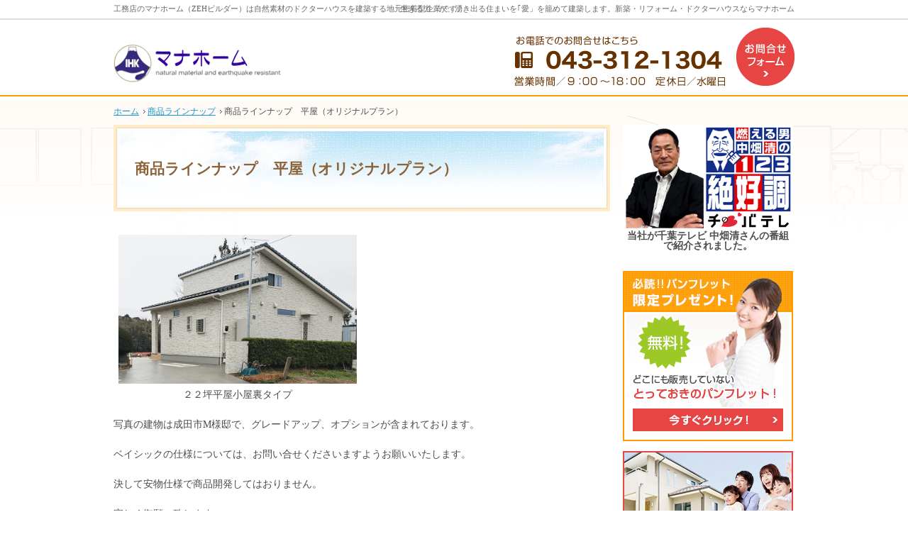

--- FILE ---
content_type: text/html
request_url: https://www.manahome.jp/7/syouhinrainup01.html
body_size: 11774
content:
<?xml version="1.0" encoding="utf-8"?>
<!DOCTYPE html PUBLIC "-//W3C//DTD XHTML 1.0 Transitional//EN" "http://www.w3.org/TR/xhtml1/DTD/xhtml1-transitional.dtd">
<html xmlns="http://www.w3.org/1999/xhtml" lang="ja" xml:lang="ja">
<head>
<meta http-equiv="Content-Type" content="text/html; charset=UTF-8" />
<meta http-equiv="Content-Style-Type" content="text/css" />
<meta http-equiv="Content-Script-Type" content="text/javascript" />
<title>商品ラインナップ　平屋（オリジナルプラン）｜マナホーム(工務店)｜千葉（八街・佐倉・酒々井・成田）の新築・リノベーションはZEHビルダーへ</title>
<meta name="description" content="商品ラインナップ　平屋（オリジナルプラン）&laquo;千葉県　工務店の 「マナホーム」は親切丁寧な地域密着型の工務店です。ご家族を守る大切な注文住宅は「安心と信頼で笑顔を届けるマナホーム」に何なりと御用命下さい。連絡先：043-312-1304
メール：info@manahome.jp　どうぞお気軽に！！" />
<meta name="keywords" content="千葉,工務店,千葉県,マナホーム,注文住宅,木造,四街道市,佐倉市,八街市,富里市,成田市,東金市,酒々井,ゼロエネ住宅,光冷暖システム住宅,太陽光発電システム,長期優良住宅,自然素材住宅,ドクターハウス

" />
<meta name="format-detection" content="telephone=no" />
<meta name="viewport" content="width=device-width,initial-scale=1" />
<link rel="stylesheet" href="https://www.manahome.jp/style.css" />
<link rel="stylesheet" href="https://www.manahome.jp/print.css" media="print" />
<script type="text/javascript" src="https://www.manahome.jp/js/jquery.js"></script>
<script type="text/javascript" src="https://www.manahome.jp/js/shared.js"></script>
<script type="text/javascript" src="/js/fancybox/fancybox.js"></script>
<link rel="stylesheet" type="text/css" href="/js/fancybox/fancybox.css" media="screen" />
<!-- Google tag (gtag.js) -->
<script async src="https://www.googletagmanager.com/gtag/js?id=G-R4ST8VBMYP"></script>
<script>
  window.dataLayer = window.dataLayer || [];
  function gtag(){dataLayer.push(arguments);}
  gtag('js', new Date());

  gtag('config', 'UA-7548434-1');
</script>
</head>
<body id="e-syouhinrainup01" class="p-entry p-7">
<div id="top" class="wrap">
<div id="header">
<h1>商品ラインナップ　平屋（オリジナルプラン）</h1>
<p>「生きる力」が、湧き出る住まいを｢愛」を籠めて建築します。新築・リフォーム・ドクターハウスならマナホーム</p>
<h2><a href="https://www.manahome.jp/" rel="home">工務店のマナホーム（ZEHビルダー）は自然素材のドクターハウスを建築する地元密着型企業です。</a></h2>
<p><a href="https://www.manahome.jp/" rel="home"><img src="https://www.manahome.jp/header_logo.png" alt="マナホーム｜千葉県（千葉・佐倉・八街市）の注文住宅・ゼロエネルギー住宅・ドクターハウス" /></a></p>
</div>
<div id="main">
<div class="article" id="a-syouhinrainup01">
<h3 class="nt">商品ラインナップ　平屋（オリジナルプラン）</h3>
<div class="content">
<ul class="typebox2"><li>
<a href="/01hiraya/"><img src="/images/hiraya01.png" alt="２２坪平屋ベイシックタイプ" /></a><br />
<span class="t-c">２２坪平屋小屋裏タイプ</span>
</li><li>
&nbsp;
</li></ul>

<p>写真の建物は成田市M様邸で、グレードアップ、オプションが含まれております。</p>

<p>ベイシックの仕様については、お問い合せくださいますようお願いいたします。</p>

<p>決して安物仕様で商品開発してはおりません。</p>

<p>宜しく御願い致します。</p>

<p>注意：ベイシック仕様の場合は、工事期間を短縮するのが原則です。宜しくお願いいたします。</p>
</div>
</div>
<p class="contact np">
<a href="/mail/hiketu.html"><img src="/bnr_mailseminer2.png" alt="メールセミナー" class="center" style="margin-bottom:8px;" /></a>

<a href="/contactsslfree-book.html"><img src="/images/contact_bnr.png" alt="必見パンフレットをプレゼント！" /></a>
</p>


</div>
<div id="side">
<ul>

<li>
<img src="/media201801.png" alt="" style="max-width: 240px;" />
<span class="dib b" style="max-width: 240px;">
当社が千葉テレビ 中畑清さんの番組で紹介されました。</span>
</li>

<li>
<script src="https://mado-reform.lixil.co.jp/api/js/lixil_url.js"></script>
<script src="https://mado-reform.lixil.co.jp/api/js/lixil_banner.js"></script>
<script>
document.write(
    getBanner(14)
);
</script>
</li>

<li class="book"><a href="/contactsslfree-book.html"><img src="/images/book4.png" alt="必見パンフレットをプレゼント" /></a></li>
<li><a href="/contactsslkengaku.html"><img src="/images/bnr_kengaku.png" alt="見学会のお申し込みはこちら" /></a></li>
<li class="event"><a href="/10event/"><img src="/images/event.png" alt="見学会" /></a></li>
<li class="event"><a href="/mail/hiketu.html"><img src="/images/bnr_mailseminer.png" alt="メールセミナー" /></a></li>
</ul>
<div id="menu">
<ul><li><a href="https://www.manahome.jp/" rel="home">ホーム</a></li></ul>
<ul><li><a href="https://www.manahome.jp/10event/">イベント案内・新商品御紹介</a><ul><li><a href="https://www.manahome.jp/1hosyou/">地盤保証・建物保証</a></li><li><a href="https://www.manahome.jp/2hikari・kaze/">「ひかり」と「風」</a></li><li><a href="https://www.manahome.jp/3ecowahuu/">ECO和風　SMART ZERO</a></li><li><a href="https://www.manahome.jp/4e-designers/">Eー デザイナーズ</a></li></ul></li><li><a href="https://www.manahome.jp/11jyoutou/">上棟までの作業</a></li><li><a href="https://www.manahome.jp/11yuusi/">住宅ローン　
100パーセントご協力</a></li><li><a href="https://www.manahome.jp/12syouhinrainup/">商品ラインナップ</a><ul><li><a href="https://www.manahome.jp/01hiraya/">快適、空間、健康平屋のいろいろタイプ</a></li><li><a href="https://www.manahome.jp/12countrymodern/">カントリー･モダン</a></li><li><a href="https://www.manahome.jp/12europeanjapanese/">洋風･本格和風</a></li></ul></li><li><a href="https://www.manahome.jp/13hikarireidan/">FーCON　システム住宅</a></li><li><a href="https://www.manahome.jp/13solar/">太陽光発電システム　補助金工事承ります</a><ul><li><a href="https://www.manahome.jp/13taisinhokyo/">耐震補強　補助金工事承ります</a></li></ul></li><li><a href="https://www.manahome.jp/14genjyoukaifuku/">原状回復工事承ります</a></li><li><a href="https://www.manahome.jp/14hokenkouji/">損害保険適応工事承ります</a><ul><li><a href="https://www.manahome.jp/14kaokukaitai/">家屋解体工事 （木造）承ります</a></li><li><a href="https://www.manahome.jp/yukadanboukouji/">床暖房（電気・ガス）・バリアフリー　施工例</a></li></ul></li><li><a href="https://www.manahome.jp/15estate/">おすすめ土地情報</a></li><li><a href="https://www.manahome.jp/16performance/">快適健康住宅（長期優良住宅、耐震等級３、ZEH基準を上回る断熱性能）　施工事例</a></li><li><a href="https://www.manahome.jp/16reform/">リフォーム現場から学ぶ</a><ul><li><a href="https://www.manahome.jp/16jyoseikin/">リフォーム　助成金工事　施工例</a></li><li><a href="https://www.manahome.jp/bouhan/madomawaririfomu/">防犯・窓廻り　ｴｺﾘﾌｫｰﾑ　 施工例</a></li><li><a href="https://www.manahome.jp/yokusiturifome/">一戸建て浴室リフォーム　施工例</a></li><li><a href="https://www.manahome.jp/yukarefome/">床・床暖熱リフォーム工事例</a></li></ul></li><li><a href="https://www.manahome.jp/17kyuukarefome/">旧家　リフォーム施工例</a><ul><li><a href="https://www.manahome.jp/sekoujirei/">旧家リフォーム工事のあれこれ</a></li><li><a href="https://www.manahome.jp/sukeruton_rinobeisyon/">スケルトン・リノベーション　施工例</a></li></ul></li><li><a href="https://www.manahome.jp/18gaihekitosoukouji/">屋根・外壁塗装工事承ります</a></li><li><a href="https://www.manahome.jp/19gaikoukouji/">門・擁壁・外構工事承ります</a></li><li><a href="https://www.manahome.jp/20equipment/">驚きの標準装備</a></li><li><a href="https://www.manahome.jp/21maker/">提携メーカー・取扱商品</a></li><li><a href="https://www.manahome.jp/22sekourei/">建て替え・新築工事の流れ</a></li><li><a href="https://www.manahome.jp/25construction-result/">新築　施工実績(構造計算・外皮計算を全ての建物に行っております。)　お客様の声</a></li><li><a href="https://www.manahome.jp/30one-rankup/">ワンランク上の家を建てるコツ</a></li><li><a href="https://www.manahome.jp/35company/">会社案内</a></li><li><a href="https://www.manahome.jp/40construction-staff/">スタッフのご紹介</a></li><li><a href="https://www.manahome.jp/43blog/">あれこれハッピーブログ</a><ul><li><a href="https://www.manahome.jp/15_2015/">2015年</a></li><li><a href="https://www.manahome.jp/16_2014/">2014年</a></li><li><a href="https://www.manahome.jp/17_2013/">2013年</a></li><li><a href="https://www.manahome.jp/18_2012/">2012年</a></li><li><a href="https://www.manahome.jp/19_2011/">2011年</a></li><li><a href="https://www.manahome.jp/20_2010/">2010年</a></li></ul></li><li><a href="https://www.manahome.jp/45contact-ssl/">資料請求・問い合せ</a></li><li><a href="https://www.manahome.jp/50hire/">採用情報</a></li><li><a href="https://www.manahome.jp/55whatsnew/">過去のWhat’s New</a></li><li><a href="https://www.manahome.jp/60privacy/">個人情報の取り扱い</a></li></ul>
<ul><li><a href="https://www.manahome.jp/archives.html">サイトマップ</a></li></ul>
</div>
<ul>
<li><a href="http://www.toshiba.co.jp/sis/h-solar/index_j3.htm" target="_blank" rel="nofollow"><img src="/images/toshiba_bn.png" alt="Banner Space" /></a></li>
</ul>

<ul>
<li><a href="/13hikarireidan/"><img src="/images/bnr_hikarireidan.png" alt="風が無い冷暖房「光冷暖システム」" /></a></li>
<li><iframe width="240" height="180" src="https://www.youtube.com/embed/swUH_gZyJ4I?autoplay=1&rel=0&loop=1&playlist=swUH_gZyJ4I"></iframe></li>
</ul>


</div>
<div id="gnav">
<a href="/45contact-ssl/">お問合せフォーム</a>
</div>
</div>
<div id="breadcrumbs"><ol class="wrap">
<li><a href="https://www.manahome.jp/" rel="home"><span>ホーム</span></a></li><li><a href="https://www.manahome.jp/12syouhinrainup/"><span>商品ラインナップ</span></a><span>商品ラインナップ　平屋（オリジナルプラン）</span></li>
</ol></div>
<div id="footer"><div id="info" class="wrap">
<dl>
<dt>マナホーム</dt>
<dd>
<p>
<span>お電話でのお問合せはこちら</span>
<span><a href="tel:0433121304">043-312-1304</a></span>
<span>営業時間／9：00～18：00</span>
<span>定休日／水曜日</span>
</p>
<a href="/45contact-ssl/">お問合せ・ご相談フォーム</a>
</dd>
</dl>
<a href="https://www.manahome.jp/" rel="home"><img src="https://www.manahome.jp/footer_banner.png" alt="安心のマナホーム(工務店)｜千葉（八街・佐倉・酒々井・成田）の新築・リノベーションはZEHビルダーへにおまかせ下さい" /></a>
<h3>家を建てる・<a href="https://www.manahome.jp/" rel="home">マナホーム(工務店)｜千葉（八街・佐倉・酒々井・成田）の新築・リノベーションはZEHビルダーへ</a>ご相談ください。</h3>
</div></div>
</body>
</html>

--- FILE ---
content_type: text/css
request_url: https://www.manahome.jp/style.css
body_size: 1464
content:
@charset "utf-8";
@import url(css/responsive/natural/shared.css);

#news{overflow:hidden;margin:0 0 15px 0;}
#news>h3{margin:0 0 14px 0;}
#news>p{background:url("/images/design/line.png") 0 bottom repeat-x;overflow:hidden;padding:8px 8px 8px 2em;position:relative;}
#news>p>span:first-child{display:block;font-weight:bold;background:url("/images/design/arrow.png") 0 center no-repeat;padding:0 12px 0 15px;position:absolute;left:8px;top:8px;}
#news>a{float:right;background-position:0 .25em;margin:14px 0 0 auto;}

#main .nob td,#main .nob th,.nob td,.nob th{padding:1px;border:0;}

#view{position:absolute;left:0;top:0;width:100%;z-index:9;}
#view ul{margin:0;position:relative;}
#view ul li{background:#fff;position:absolute;left:0;top:0;max-width:960px;max-height:350px;overflow:hidden;}


#main .ev_s{color:#fff;font-weight:bold;font-size:1.24em;line-height:1.8;background-color:#e74543;padding:5px 5px 5px 5px;}

.ba_info {
padding:12px;
border:3px solid #fc2;
}

.nobeyuka input[type="text"] {
width:80px;
}


.ba_red {
padding:12px;
border:3px solid #b42;
margin-bottom:8px;
background-color: #b42;
color:#fff;
font-size:22px;
}

#a-contact-phone .content {
display:none;
}

/* YouTube */
.youtube{position:relative;height:0;padding-bottom:56.25%;display:block;}
.youtube iframe{position:absolute;width:100%;height:100%;top:0;left:0;}
/* fancybox */
#index .fancybox-inner{max-height:45vw;}
@media(min-width:830px){#index .fancybox-inner{max-height:450px;}}

--- FILE ---
content_type: text/css
request_url: https://www.manahome.jp/print.css
body_size: 64
content:
@charset "utf-8";
@import url(css/responsive/natural/print.css);

--- FILE ---
content_type: text/css
request_url: https://www.manahome.jp/css/responsive/natural/print.css
body_size: 3407
content:
@charset "utf-8";
/*reset151019*/
html,body,div,h1,h2,h3,h4,h5,h6,address,p,hr,pre,blockquote,ol,ul,li,dl,dt,dd,a,em,strong,small,cite,q,dfn,abbr,code,var,samp,kbd,sub,sup,i,b,span,ins,del,img,iframe,table,caption,colgroup,col,tbody,thead,tfoot,tr,td,th,form,fieldset,legend,label,input,button,select,option,textarea,article,aside,figcaption,figure,footer,header,mark,nav,section,time{color:#000;}
body{max-width:100%;min-width:80%;margin:0 auto;}
/*custom*/
hr,th,td,button,input,select,textarea{background:none;border-color:#000;}
th,button,input[type="button"],input[type="reset"],input[type="submit"]{background:none;font-weight:bold;}
mark,.mark{background:#ddd;}
.h3,h3 a,.h3 a,#index h1,#header,#header a,#info>dl,#info>dl a{color:#000;}
/*layout*/
body,.wrap,body#index,body>.wrap,body#index>.wrap,#header,#main,#footer,#info,#breadcrumbs,#breadcrumbs ul{background:none;color:#000;font-family:Georgia,'Times New Roman',Times,serif;float:none;border:0;padding:0;margin:0;clear:both;}
.wrap,#header,#main{width:100%;}
.wrap{font-size:11pt;line-height:1.5;overflow:hidden;}
body>.wrap,body#index>.wrap{padding-top:120px;}
#side,#global,.up,.np,#gnav>a,#up,#pnav{display:none;}
#up,#pnav{right:auto;left:100%;z-index:-1;background:none;width:0;height:0;}
#gnav,#index h1{position:static;top:auto;left:auto;}
#footer{border-top:1px solid #000;}
/*set*/
.db_i,#info>dl>dd>a{overflow:visible;width:auto;text-indent:0;white-space:normal;}
.pdf,.window,.link a,a.link,.list li,.more a>span{background:none;padding-left:0;}
.pdf:before{content:url("/images/design/pdf.png");}
.window:before{content:url("/images/design/window.png");}
.link a:before,a.link:before,.list li:before,.more a>span:after{content:url("/images/design/arrow.png");}
.more a>span{width:4px;}
#gnav,#breadcrumbs{position:static;left:auto;top:auto;}
#index h1,h2,#info,#breadcrumbs li{font-size:8pt;line-height:1.2;}
#breadcrumbs{border-top:1px dotted #000;padding:10pt 0;}
/*header*/
h1{border:4px double #000;border-width:4px 0;font-size:16pt;line-height:1.2;padding:.5em 0;margin:0 0 1em 0;}
h1,#index h1,h2,h1~p{background:none;}
#index h1{position:absolute;right:0;top:0;border:0;padding:0;margin:0;}
h2~p{top:14pt;}
/*main*/
h3,.h3,h4,.h4,h5,.h5{background:none;border:0;color:#000;clear:both;font-size:13pt;font-weight:bold;line-height:1.2;margin:0 0 1em 0;padding:.25em .5em;}
h3,.h3{border-left:3px solid #000;border-bottom:1px solid #000;}
h3.nt{border:0;}
h4:before,.h4:before{border:0;content:none;display:none;}
h4,.h4,h5,.h5{border-bottom:2px solid #000;}h5,.h5{border-width:1px;}
dl.box>dt,dl.box>dt.on{background:none;border:0;border-bottom:1px solid #000;}dl.box>dt:after{content:" ( + ) ";}dl.box>dt.on:after{content:" ( - ) ";}dl.box dd{padding:1em 0;}
.title{border-color:#000;color:#000;}
/*footer*/
#info{padding:10pt 0;}
#footer,#footer a,#footer h3,#footer h3 a{color:#000;}
#footer h3{border:0;margin:0;padding:8px;font-weight:normal;clear:none;font-size:8pt;}
#info>dl{background:none;height:auto;}
#info>dl>dd{padding-top:0;}
#info>dl>dd>a{display:none;}
/*index*/
[id|="show"]{background:none;border:0;padding:0;}#show-mv>img{position:static;left:auto;top:auto;margin:0 auto;}#mv{display:none;}
#news>p{background:none;border-bottom:1px dashed #000;}
#news>p>span:first-child{color:#000;background:none;padding:0 8pt 0 0;}
#spcontact{float:none;width:100%;}

--- FILE ---
content_type: text/javascript
request_url: https://www.manahome.jp/js/shared.js
body_size: 2871
content:
$(function(){
var head=document.getElementsByTagName("head")[0],ua=navigator.userAgent.toLowerCase();
if(ua.match(/msie/)||ua.match(/trident/)){var IEv=ua.match(/(msie\s|rv:)([\d\.]+)/)[2];}
if(IEv<9){$(".wrap").css({"width":960+"px"});}
if(IEv>5){var IEx=document.createElement("meta");IEx.setAttribute("http-equiv","X-UA-Compatible");with(IEx){content="IE=edge";}head.appendChild(IEx);}
var ico=document.createElement("link");with(ico){rel="apple-touch-icon",href="/logo.png";}head.appendChild(ico);
});
$(function(){
$(document).on("click","a[href^=#]",function(){var href=$(this).attr("href"),target=$(href=="#"||href==""?"html":href),position=target.offset().top;if($(this).hasClass("nos")){}else{$("html,body").animate({scrollTop:position},500,"swing");}return false;});
});
$(function(){
$("body").append("<div id='up'><a href='#top'>PageTop</a></div>");
$("body").append("<ul id='pnav'><li><a href='"+$("#info>a").attr("href")+"' rel='home'>Home</a></li><li><a href='#menu'>Menu</a></li><li><a href='#top'>PageTop</a></li></ul>");
var contact=$(".ba_myhome");
$("#point").prepend("<li id='spcontact'>"+contact.html()+"</li>");
var topBtn=$("#up");topBtn.css({opacity:"0.7"});topBtn.hide();
var pnav=$("#pnav");pnav.hide();
var spBtn=$("#spcontact");spBtn.hide();
$(window).on("load scroll resize",function(){
var w=$(document).width();
if(w<481){topBtn.hide();spBtn.show();contact.hide();if($(this).scrollTop()>100){pnav.fadeIn();}else{pnav.fadeOut();}}
else{pnav.hide();spBtn.hide();contact.show();if($(this).scrollTop()>100){topBtn.fadeIn();}else{topBtn.fadeOut();}}
});
});
$(function(){
$(document).on('mouseenter','a img',function(){$(this).fadeTo("fast",0.7);});
$(document).on('mouseleave','a img',function(){$(this).fadeTo("normal",1.0);});
});
$(function(){
$(document).on("click",".open_popup",function(){var newPopup;var target=$(this).attr("target").split(":");var options="toolbar=no,menubar=no,status=yes,scrollbars=yes,resizable=yes";var x=(screen.availWidth-target[1])/2,y=(screen.availHeight-target[2])/2;newPopup=window.open($(this).attr("href"),target[0],"width="+target[1]+",height="+target[2]+",left="+x+",top="+y+options);newPopup.focus();return false;
});
$(document).on("click",".close_popup",function(){var nvua=navigator.userAgent;if(nvua.indexOf("MSIE")>=0){if(nvua.indexOf("MSIE 5.0")==-1){top.opener="";}}else if(nvua.indexOf("Gecko")>=0){top.name="CLOSE_WINDOW";wid=window.open("","CLOSE_WINDOW");}top.close();return false;});
});
$(function(){
$("dl.box>dd").hide();$(document).on("click","dl.box>dt",function(){$(this).toggleClass("on");$(this).next("dd:not(:animated)").slideToggle("slow");});$("dl.open>dt").trigger("click");
});
$(document).ready(function(){
$('.fancybox').fancybox();
$('.fancyframe').fancybox({'type':'iframe','width':'100%','height':'auto','autoSize':false,'transitionIn':'none','transitionOut':'none'});
});